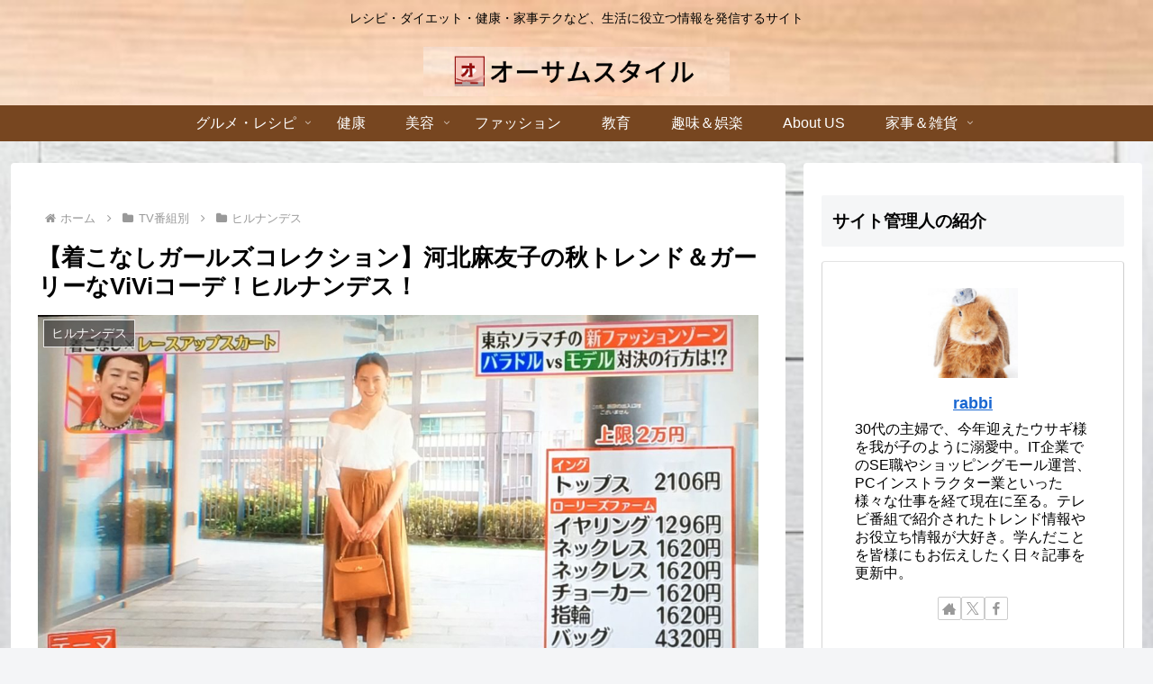

--- FILE ---
content_type: text/html; charset=utf-8
request_url: https://www.google.com/recaptcha/api2/anchor?ar=1&k=6Ldw8sIaAAAAAIhSu3ryha1IWIA1O8U5fmS71Xuu&co=aHR0cHM6Ly9hd2Vzb21lLXN0eWxlLmNvbTo0NDM.&hl=en&v=PoyoqOPhxBO7pBk68S4YbpHZ&size=invisible&anchor-ms=20000&execute-ms=30000&cb=m9d6p0bdsyfv
body_size: 48685
content:
<!DOCTYPE HTML><html dir="ltr" lang="en"><head><meta http-equiv="Content-Type" content="text/html; charset=UTF-8">
<meta http-equiv="X-UA-Compatible" content="IE=edge">
<title>reCAPTCHA</title>
<style type="text/css">
/* cyrillic-ext */
@font-face {
  font-family: 'Roboto';
  font-style: normal;
  font-weight: 400;
  font-stretch: 100%;
  src: url(//fonts.gstatic.com/s/roboto/v48/KFO7CnqEu92Fr1ME7kSn66aGLdTylUAMa3GUBHMdazTgWw.woff2) format('woff2');
  unicode-range: U+0460-052F, U+1C80-1C8A, U+20B4, U+2DE0-2DFF, U+A640-A69F, U+FE2E-FE2F;
}
/* cyrillic */
@font-face {
  font-family: 'Roboto';
  font-style: normal;
  font-weight: 400;
  font-stretch: 100%;
  src: url(//fonts.gstatic.com/s/roboto/v48/KFO7CnqEu92Fr1ME7kSn66aGLdTylUAMa3iUBHMdazTgWw.woff2) format('woff2');
  unicode-range: U+0301, U+0400-045F, U+0490-0491, U+04B0-04B1, U+2116;
}
/* greek-ext */
@font-face {
  font-family: 'Roboto';
  font-style: normal;
  font-weight: 400;
  font-stretch: 100%;
  src: url(//fonts.gstatic.com/s/roboto/v48/KFO7CnqEu92Fr1ME7kSn66aGLdTylUAMa3CUBHMdazTgWw.woff2) format('woff2');
  unicode-range: U+1F00-1FFF;
}
/* greek */
@font-face {
  font-family: 'Roboto';
  font-style: normal;
  font-weight: 400;
  font-stretch: 100%;
  src: url(//fonts.gstatic.com/s/roboto/v48/KFO7CnqEu92Fr1ME7kSn66aGLdTylUAMa3-UBHMdazTgWw.woff2) format('woff2');
  unicode-range: U+0370-0377, U+037A-037F, U+0384-038A, U+038C, U+038E-03A1, U+03A3-03FF;
}
/* math */
@font-face {
  font-family: 'Roboto';
  font-style: normal;
  font-weight: 400;
  font-stretch: 100%;
  src: url(//fonts.gstatic.com/s/roboto/v48/KFO7CnqEu92Fr1ME7kSn66aGLdTylUAMawCUBHMdazTgWw.woff2) format('woff2');
  unicode-range: U+0302-0303, U+0305, U+0307-0308, U+0310, U+0312, U+0315, U+031A, U+0326-0327, U+032C, U+032F-0330, U+0332-0333, U+0338, U+033A, U+0346, U+034D, U+0391-03A1, U+03A3-03A9, U+03B1-03C9, U+03D1, U+03D5-03D6, U+03F0-03F1, U+03F4-03F5, U+2016-2017, U+2034-2038, U+203C, U+2040, U+2043, U+2047, U+2050, U+2057, U+205F, U+2070-2071, U+2074-208E, U+2090-209C, U+20D0-20DC, U+20E1, U+20E5-20EF, U+2100-2112, U+2114-2115, U+2117-2121, U+2123-214F, U+2190, U+2192, U+2194-21AE, U+21B0-21E5, U+21F1-21F2, U+21F4-2211, U+2213-2214, U+2216-22FF, U+2308-230B, U+2310, U+2319, U+231C-2321, U+2336-237A, U+237C, U+2395, U+239B-23B7, U+23D0, U+23DC-23E1, U+2474-2475, U+25AF, U+25B3, U+25B7, U+25BD, U+25C1, U+25CA, U+25CC, U+25FB, U+266D-266F, U+27C0-27FF, U+2900-2AFF, U+2B0E-2B11, U+2B30-2B4C, U+2BFE, U+3030, U+FF5B, U+FF5D, U+1D400-1D7FF, U+1EE00-1EEFF;
}
/* symbols */
@font-face {
  font-family: 'Roboto';
  font-style: normal;
  font-weight: 400;
  font-stretch: 100%;
  src: url(//fonts.gstatic.com/s/roboto/v48/KFO7CnqEu92Fr1ME7kSn66aGLdTylUAMaxKUBHMdazTgWw.woff2) format('woff2');
  unicode-range: U+0001-000C, U+000E-001F, U+007F-009F, U+20DD-20E0, U+20E2-20E4, U+2150-218F, U+2190, U+2192, U+2194-2199, U+21AF, U+21E6-21F0, U+21F3, U+2218-2219, U+2299, U+22C4-22C6, U+2300-243F, U+2440-244A, U+2460-24FF, U+25A0-27BF, U+2800-28FF, U+2921-2922, U+2981, U+29BF, U+29EB, U+2B00-2BFF, U+4DC0-4DFF, U+FFF9-FFFB, U+10140-1018E, U+10190-1019C, U+101A0, U+101D0-101FD, U+102E0-102FB, U+10E60-10E7E, U+1D2C0-1D2D3, U+1D2E0-1D37F, U+1F000-1F0FF, U+1F100-1F1AD, U+1F1E6-1F1FF, U+1F30D-1F30F, U+1F315, U+1F31C, U+1F31E, U+1F320-1F32C, U+1F336, U+1F378, U+1F37D, U+1F382, U+1F393-1F39F, U+1F3A7-1F3A8, U+1F3AC-1F3AF, U+1F3C2, U+1F3C4-1F3C6, U+1F3CA-1F3CE, U+1F3D4-1F3E0, U+1F3ED, U+1F3F1-1F3F3, U+1F3F5-1F3F7, U+1F408, U+1F415, U+1F41F, U+1F426, U+1F43F, U+1F441-1F442, U+1F444, U+1F446-1F449, U+1F44C-1F44E, U+1F453, U+1F46A, U+1F47D, U+1F4A3, U+1F4B0, U+1F4B3, U+1F4B9, U+1F4BB, U+1F4BF, U+1F4C8-1F4CB, U+1F4D6, U+1F4DA, U+1F4DF, U+1F4E3-1F4E6, U+1F4EA-1F4ED, U+1F4F7, U+1F4F9-1F4FB, U+1F4FD-1F4FE, U+1F503, U+1F507-1F50B, U+1F50D, U+1F512-1F513, U+1F53E-1F54A, U+1F54F-1F5FA, U+1F610, U+1F650-1F67F, U+1F687, U+1F68D, U+1F691, U+1F694, U+1F698, U+1F6AD, U+1F6B2, U+1F6B9-1F6BA, U+1F6BC, U+1F6C6-1F6CF, U+1F6D3-1F6D7, U+1F6E0-1F6EA, U+1F6F0-1F6F3, U+1F6F7-1F6FC, U+1F700-1F7FF, U+1F800-1F80B, U+1F810-1F847, U+1F850-1F859, U+1F860-1F887, U+1F890-1F8AD, U+1F8B0-1F8BB, U+1F8C0-1F8C1, U+1F900-1F90B, U+1F93B, U+1F946, U+1F984, U+1F996, U+1F9E9, U+1FA00-1FA6F, U+1FA70-1FA7C, U+1FA80-1FA89, U+1FA8F-1FAC6, U+1FACE-1FADC, U+1FADF-1FAE9, U+1FAF0-1FAF8, U+1FB00-1FBFF;
}
/* vietnamese */
@font-face {
  font-family: 'Roboto';
  font-style: normal;
  font-weight: 400;
  font-stretch: 100%;
  src: url(//fonts.gstatic.com/s/roboto/v48/KFO7CnqEu92Fr1ME7kSn66aGLdTylUAMa3OUBHMdazTgWw.woff2) format('woff2');
  unicode-range: U+0102-0103, U+0110-0111, U+0128-0129, U+0168-0169, U+01A0-01A1, U+01AF-01B0, U+0300-0301, U+0303-0304, U+0308-0309, U+0323, U+0329, U+1EA0-1EF9, U+20AB;
}
/* latin-ext */
@font-face {
  font-family: 'Roboto';
  font-style: normal;
  font-weight: 400;
  font-stretch: 100%;
  src: url(//fonts.gstatic.com/s/roboto/v48/KFO7CnqEu92Fr1ME7kSn66aGLdTylUAMa3KUBHMdazTgWw.woff2) format('woff2');
  unicode-range: U+0100-02BA, U+02BD-02C5, U+02C7-02CC, U+02CE-02D7, U+02DD-02FF, U+0304, U+0308, U+0329, U+1D00-1DBF, U+1E00-1E9F, U+1EF2-1EFF, U+2020, U+20A0-20AB, U+20AD-20C0, U+2113, U+2C60-2C7F, U+A720-A7FF;
}
/* latin */
@font-face {
  font-family: 'Roboto';
  font-style: normal;
  font-weight: 400;
  font-stretch: 100%;
  src: url(//fonts.gstatic.com/s/roboto/v48/KFO7CnqEu92Fr1ME7kSn66aGLdTylUAMa3yUBHMdazQ.woff2) format('woff2');
  unicode-range: U+0000-00FF, U+0131, U+0152-0153, U+02BB-02BC, U+02C6, U+02DA, U+02DC, U+0304, U+0308, U+0329, U+2000-206F, U+20AC, U+2122, U+2191, U+2193, U+2212, U+2215, U+FEFF, U+FFFD;
}
/* cyrillic-ext */
@font-face {
  font-family: 'Roboto';
  font-style: normal;
  font-weight: 500;
  font-stretch: 100%;
  src: url(//fonts.gstatic.com/s/roboto/v48/KFO7CnqEu92Fr1ME7kSn66aGLdTylUAMa3GUBHMdazTgWw.woff2) format('woff2');
  unicode-range: U+0460-052F, U+1C80-1C8A, U+20B4, U+2DE0-2DFF, U+A640-A69F, U+FE2E-FE2F;
}
/* cyrillic */
@font-face {
  font-family: 'Roboto';
  font-style: normal;
  font-weight: 500;
  font-stretch: 100%;
  src: url(//fonts.gstatic.com/s/roboto/v48/KFO7CnqEu92Fr1ME7kSn66aGLdTylUAMa3iUBHMdazTgWw.woff2) format('woff2');
  unicode-range: U+0301, U+0400-045F, U+0490-0491, U+04B0-04B1, U+2116;
}
/* greek-ext */
@font-face {
  font-family: 'Roboto';
  font-style: normal;
  font-weight: 500;
  font-stretch: 100%;
  src: url(//fonts.gstatic.com/s/roboto/v48/KFO7CnqEu92Fr1ME7kSn66aGLdTylUAMa3CUBHMdazTgWw.woff2) format('woff2');
  unicode-range: U+1F00-1FFF;
}
/* greek */
@font-face {
  font-family: 'Roboto';
  font-style: normal;
  font-weight: 500;
  font-stretch: 100%;
  src: url(//fonts.gstatic.com/s/roboto/v48/KFO7CnqEu92Fr1ME7kSn66aGLdTylUAMa3-UBHMdazTgWw.woff2) format('woff2');
  unicode-range: U+0370-0377, U+037A-037F, U+0384-038A, U+038C, U+038E-03A1, U+03A3-03FF;
}
/* math */
@font-face {
  font-family: 'Roboto';
  font-style: normal;
  font-weight: 500;
  font-stretch: 100%;
  src: url(//fonts.gstatic.com/s/roboto/v48/KFO7CnqEu92Fr1ME7kSn66aGLdTylUAMawCUBHMdazTgWw.woff2) format('woff2');
  unicode-range: U+0302-0303, U+0305, U+0307-0308, U+0310, U+0312, U+0315, U+031A, U+0326-0327, U+032C, U+032F-0330, U+0332-0333, U+0338, U+033A, U+0346, U+034D, U+0391-03A1, U+03A3-03A9, U+03B1-03C9, U+03D1, U+03D5-03D6, U+03F0-03F1, U+03F4-03F5, U+2016-2017, U+2034-2038, U+203C, U+2040, U+2043, U+2047, U+2050, U+2057, U+205F, U+2070-2071, U+2074-208E, U+2090-209C, U+20D0-20DC, U+20E1, U+20E5-20EF, U+2100-2112, U+2114-2115, U+2117-2121, U+2123-214F, U+2190, U+2192, U+2194-21AE, U+21B0-21E5, U+21F1-21F2, U+21F4-2211, U+2213-2214, U+2216-22FF, U+2308-230B, U+2310, U+2319, U+231C-2321, U+2336-237A, U+237C, U+2395, U+239B-23B7, U+23D0, U+23DC-23E1, U+2474-2475, U+25AF, U+25B3, U+25B7, U+25BD, U+25C1, U+25CA, U+25CC, U+25FB, U+266D-266F, U+27C0-27FF, U+2900-2AFF, U+2B0E-2B11, U+2B30-2B4C, U+2BFE, U+3030, U+FF5B, U+FF5D, U+1D400-1D7FF, U+1EE00-1EEFF;
}
/* symbols */
@font-face {
  font-family: 'Roboto';
  font-style: normal;
  font-weight: 500;
  font-stretch: 100%;
  src: url(//fonts.gstatic.com/s/roboto/v48/KFO7CnqEu92Fr1ME7kSn66aGLdTylUAMaxKUBHMdazTgWw.woff2) format('woff2');
  unicode-range: U+0001-000C, U+000E-001F, U+007F-009F, U+20DD-20E0, U+20E2-20E4, U+2150-218F, U+2190, U+2192, U+2194-2199, U+21AF, U+21E6-21F0, U+21F3, U+2218-2219, U+2299, U+22C4-22C6, U+2300-243F, U+2440-244A, U+2460-24FF, U+25A0-27BF, U+2800-28FF, U+2921-2922, U+2981, U+29BF, U+29EB, U+2B00-2BFF, U+4DC0-4DFF, U+FFF9-FFFB, U+10140-1018E, U+10190-1019C, U+101A0, U+101D0-101FD, U+102E0-102FB, U+10E60-10E7E, U+1D2C0-1D2D3, U+1D2E0-1D37F, U+1F000-1F0FF, U+1F100-1F1AD, U+1F1E6-1F1FF, U+1F30D-1F30F, U+1F315, U+1F31C, U+1F31E, U+1F320-1F32C, U+1F336, U+1F378, U+1F37D, U+1F382, U+1F393-1F39F, U+1F3A7-1F3A8, U+1F3AC-1F3AF, U+1F3C2, U+1F3C4-1F3C6, U+1F3CA-1F3CE, U+1F3D4-1F3E0, U+1F3ED, U+1F3F1-1F3F3, U+1F3F5-1F3F7, U+1F408, U+1F415, U+1F41F, U+1F426, U+1F43F, U+1F441-1F442, U+1F444, U+1F446-1F449, U+1F44C-1F44E, U+1F453, U+1F46A, U+1F47D, U+1F4A3, U+1F4B0, U+1F4B3, U+1F4B9, U+1F4BB, U+1F4BF, U+1F4C8-1F4CB, U+1F4D6, U+1F4DA, U+1F4DF, U+1F4E3-1F4E6, U+1F4EA-1F4ED, U+1F4F7, U+1F4F9-1F4FB, U+1F4FD-1F4FE, U+1F503, U+1F507-1F50B, U+1F50D, U+1F512-1F513, U+1F53E-1F54A, U+1F54F-1F5FA, U+1F610, U+1F650-1F67F, U+1F687, U+1F68D, U+1F691, U+1F694, U+1F698, U+1F6AD, U+1F6B2, U+1F6B9-1F6BA, U+1F6BC, U+1F6C6-1F6CF, U+1F6D3-1F6D7, U+1F6E0-1F6EA, U+1F6F0-1F6F3, U+1F6F7-1F6FC, U+1F700-1F7FF, U+1F800-1F80B, U+1F810-1F847, U+1F850-1F859, U+1F860-1F887, U+1F890-1F8AD, U+1F8B0-1F8BB, U+1F8C0-1F8C1, U+1F900-1F90B, U+1F93B, U+1F946, U+1F984, U+1F996, U+1F9E9, U+1FA00-1FA6F, U+1FA70-1FA7C, U+1FA80-1FA89, U+1FA8F-1FAC6, U+1FACE-1FADC, U+1FADF-1FAE9, U+1FAF0-1FAF8, U+1FB00-1FBFF;
}
/* vietnamese */
@font-face {
  font-family: 'Roboto';
  font-style: normal;
  font-weight: 500;
  font-stretch: 100%;
  src: url(//fonts.gstatic.com/s/roboto/v48/KFO7CnqEu92Fr1ME7kSn66aGLdTylUAMa3OUBHMdazTgWw.woff2) format('woff2');
  unicode-range: U+0102-0103, U+0110-0111, U+0128-0129, U+0168-0169, U+01A0-01A1, U+01AF-01B0, U+0300-0301, U+0303-0304, U+0308-0309, U+0323, U+0329, U+1EA0-1EF9, U+20AB;
}
/* latin-ext */
@font-face {
  font-family: 'Roboto';
  font-style: normal;
  font-weight: 500;
  font-stretch: 100%;
  src: url(//fonts.gstatic.com/s/roboto/v48/KFO7CnqEu92Fr1ME7kSn66aGLdTylUAMa3KUBHMdazTgWw.woff2) format('woff2');
  unicode-range: U+0100-02BA, U+02BD-02C5, U+02C7-02CC, U+02CE-02D7, U+02DD-02FF, U+0304, U+0308, U+0329, U+1D00-1DBF, U+1E00-1E9F, U+1EF2-1EFF, U+2020, U+20A0-20AB, U+20AD-20C0, U+2113, U+2C60-2C7F, U+A720-A7FF;
}
/* latin */
@font-face {
  font-family: 'Roboto';
  font-style: normal;
  font-weight: 500;
  font-stretch: 100%;
  src: url(//fonts.gstatic.com/s/roboto/v48/KFO7CnqEu92Fr1ME7kSn66aGLdTylUAMa3yUBHMdazQ.woff2) format('woff2');
  unicode-range: U+0000-00FF, U+0131, U+0152-0153, U+02BB-02BC, U+02C6, U+02DA, U+02DC, U+0304, U+0308, U+0329, U+2000-206F, U+20AC, U+2122, U+2191, U+2193, U+2212, U+2215, U+FEFF, U+FFFD;
}
/* cyrillic-ext */
@font-face {
  font-family: 'Roboto';
  font-style: normal;
  font-weight: 900;
  font-stretch: 100%;
  src: url(//fonts.gstatic.com/s/roboto/v48/KFO7CnqEu92Fr1ME7kSn66aGLdTylUAMa3GUBHMdazTgWw.woff2) format('woff2');
  unicode-range: U+0460-052F, U+1C80-1C8A, U+20B4, U+2DE0-2DFF, U+A640-A69F, U+FE2E-FE2F;
}
/* cyrillic */
@font-face {
  font-family: 'Roboto';
  font-style: normal;
  font-weight: 900;
  font-stretch: 100%;
  src: url(//fonts.gstatic.com/s/roboto/v48/KFO7CnqEu92Fr1ME7kSn66aGLdTylUAMa3iUBHMdazTgWw.woff2) format('woff2');
  unicode-range: U+0301, U+0400-045F, U+0490-0491, U+04B0-04B1, U+2116;
}
/* greek-ext */
@font-face {
  font-family: 'Roboto';
  font-style: normal;
  font-weight: 900;
  font-stretch: 100%;
  src: url(//fonts.gstatic.com/s/roboto/v48/KFO7CnqEu92Fr1ME7kSn66aGLdTylUAMa3CUBHMdazTgWw.woff2) format('woff2');
  unicode-range: U+1F00-1FFF;
}
/* greek */
@font-face {
  font-family: 'Roboto';
  font-style: normal;
  font-weight: 900;
  font-stretch: 100%;
  src: url(//fonts.gstatic.com/s/roboto/v48/KFO7CnqEu92Fr1ME7kSn66aGLdTylUAMa3-UBHMdazTgWw.woff2) format('woff2');
  unicode-range: U+0370-0377, U+037A-037F, U+0384-038A, U+038C, U+038E-03A1, U+03A3-03FF;
}
/* math */
@font-face {
  font-family: 'Roboto';
  font-style: normal;
  font-weight: 900;
  font-stretch: 100%;
  src: url(//fonts.gstatic.com/s/roboto/v48/KFO7CnqEu92Fr1ME7kSn66aGLdTylUAMawCUBHMdazTgWw.woff2) format('woff2');
  unicode-range: U+0302-0303, U+0305, U+0307-0308, U+0310, U+0312, U+0315, U+031A, U+0326-0327, U+032C, U+032F-0330, U+0332-0333, U+0338, U+033A, U+0346, U+034D, U+0391-03A1, U+03A3-03A9, U+03B1-03C9, U+03D1, U+03D5-03D6, U+03F0-03F1, U+03F4-03F5, U+2016-2017, U+2034-2038, U+203C, U+2040, U+2043, U+2047, U+2050, U+2057, U+205F, U+2070-2071, U+2074-208E, U+2090-209C, U+20D0-20DC, U+20E1, U+20E5-20EF, U+2100-2112, U+2114-2115, U+2117-2121, U+2123-214F, U+2190, U+2192, U+2194-21AE, U+21B0-21E5, U+21F1-21F2, U+21F4-2211, U+2213-2214, U+2216-22FF, U+2308-230B, U+2310, U+2319, U+231C-2321, U+2336-237A, U+237C, U+2395, U+239B-23B7, U+23D0, U+23DC-23E1, U+2474-2475, U+25AF, U+25B3, U+25B7, U+25BD, U+25C1, U+25CA, U+25CC, U+25FB, U+266D-266F, U+27C0-27FF, U+2900-2AFF, U+2B0E-2B11, U+2B30-2B4C, U+2BFE, U+3030, U+FF5B, U+FF5D, U+1D400-1D7FF, U+1EE00-1EEFF;
}
/* symbols */
@font-face {
  font-family: 'Roboto';
  font-style: normal;
  font-weight: 900;
  font-stretch: 100%;
  src: url(//fonts.gstatic.com/s/roboto/v48/KFO7CnqEu92Fr1ME7kSn66aGLdTylUAMaxKUBHMdazTgWw.woff2) format('woff2');
  unicode-range: U+0001-000C, U+000E-001F, U+007F-009F, U+20DD-20E0, U+20E2-20E4, U+2150-218F, U+2190, U+2192, U+2194-2199, U+21AF, U+21E6-21F0, U+21F3, U+2218-2219, U+2299, U+22C4-22C6, U+2300-243F, U+2440-244A, U+2460-24FF, U+25A0-27BF, U+2800-28FF, U+2921-2922, U+2981, U+29BF, U+29EB, U+2B00-2BFF, U+4DC0-4DFF, U+FFF9-FFFB, U+10140-1018E, U+10190-1019C, U+101A0, U+101D0-101FD, U+102E0-102FB, U+10E60-10E7E, U+1D2C0-1D2D3, U+1D2E0-1D37F, U+1F000-1F0FF, U+1F100-1F1AD, U+1F1E6-1F1FF, U+1F30D-1F30F, U+1F315, U+1F31C, U+1F31E, U+1F320-1F32C, U+1F336, U+1F378, U+1F37D, U+1F382, U+1F393-1F39F, U+1F3A7-1F3A8, U+1F3AC-1F3AF, U+1F3C2, U+1F3C4-1F3C6, U+1F3CA-1F3CE, U+1F3D4-1F3E0, U+1F3ED, U+1F3F1-1F3F3, U+1F3F5-1F3F7, U+1F408, U+1F415, U+1F41F, U+1F426, U+1F43F, U+1F441-1F442, U+1F444, U+1F446-1F449, U+1F44C-1F44E, U+1F453, U+1F46A, U+1F47D, U+1F4A3, U+1F4B0, U+1F4B3, U+1F4B9, U+1F4BB, U+1F4BF, U+1F4C8-1F4CB, U+1F4D6, U+1F4DA, U+1F4DF, U+1F4E3-1F4E6, U+1F4EA-1F4ED, U+1F4F7, U+1F4F9-1F4FB, U+1F4FD-1F4FE, U+1F503, U+1F507-1F50B, U+1F50D, U+1F512-1F513, U+1F53E-1F54A, U+1F54F-1F5FA, U+1F610, U+1F650-1F67F, U+1F687, U+1F68D, U+1F691, U+1F694, U+1F698, U+1F6AD, U+1F6B2, U+1F6B9-1F6BA, U+1F6BC, U+1F6C6-1F6CF, U+1F6D3-1F6D7, U+1F6E0-1F6EA, U+1F6F0-1F6F3, U+1F6F7-1F6FC, U+1F700-1F7FF, U+1F800-1F80B, U+1F810-1F847, U+1F850-1F859, U+1F860-1F887, U+1F890-1F8AD, U+1F8B0-1F8BB, U+1F8C0-1F8C1, U+1F900-1F90B, U+1F93B, U+1F946, U+1F984, U+1F996, U+1F9E9, U+1FA00-1FA6F, U+1FA70-1FA7C, U+1FA80-1FA89, U+1FA8F-1FAC6, U+1FACE-1FADC, U+1FADF-1FAE9, U+1FAF0-1FAF8, U+1FB00-1FBFF;
}
/* vietnamese */
@font-face {
  font-family: 'Roboto';
  font-style: normal;
  font-weight: 900;
  font-stretch: 100%;
  src: url(//fonts.gstatic.com/s/roboto/v48/KFO7CnqEu92Fr1ME7kSn66aGLdTylUAMa3OUBHMdazTgWw.woff2) format('woff2');
  unicode-range: U+0102-0103, U+0110-0111, U+0128-0129, U+0168-0169, U+01A0-01A1, U+01AF-01B0, U+0300-0301, U+0303-0304, U+0308-0309, U+0323, U+0329, U+1EA0-1EF9, U+20AB;
}
/* latin-ext */
@font-face {
  font-family: 'Roboto';
  font-style: normal;
  font-weight: 900;
  font-stretch: 100%;
  src: url(//fonts.gstatic.com/s/roboto/v48/KFO7CnqEu92Fr1ME7kSn66aGLdTylUAMa3KUBHMdazTgWw.woff2) format('woff2');
  unicode-range: U+0100-02BA, U+02BD-02C5, U+02C7-02CC, U+02CE-02D7, U+02DD-02FF, U+0304, U+0308, U+0329, U+1D00-1DBF, U+1E00-1E9F, U+1EF2-1EFF, U+2020, U+20A0-20AB, U+20AD-20C0, U+2113, U+2C60-2C7F, U+A720-A7FF;
}
/* latin */
@font-face {
  font-family: 'Roboto';
  font-style: normal;
  font-weight: 900;
  font-stretch: 100%;
  src: url(//fonts.gstatic.com/s/roboto/v48/KFO7CnqEu92Fr1ME7kSn66aGLdTylUAMa3yUBHMdazQ.woff2) format('woff2');
  unicode-range: U+0000-00FF, U+0131, U+0152-0153, U+02BB-02BC, U+02C6, U+02DA, U+02DC, U+0304, U+0308, U+0329, U+2000-206F, U+20AC, U+2122, U+2191, U+2193, U+2212, U+2215, U+FEFF, U+FFFD;
}

</style>
<link rel="stylesheet" type="text/css" href="https://www.gstatic.com/recaptcha/releases/PoyoqOPhxBO7pBk68S4YbpHZ/styles__ltr.css">
<script nonce="-3G7h8ZDM0izui85J_94Lg" type="text/javascript">window['__recaptcha_api'] = 'https://www.google.com/recaptcha/api2/';</script>
<script type="text/javascript" src="https://www.gstatic.com/recaptcha/releases/PoyoqOPhxBO7pBk68S4YbpHZ/recaptcha__en.js" nonce="-3G7h8ZDM0izui85J_94Lg">
      
    </script></head>
<body><div id="rc-anchor-alert" class="rc-anchor-alert"></div>
<input type="hidden" id="recaptcha-token" value="[base64]">
<script type="text/javascript" nonce="-3G7h8ZDM0izui85J_94Lg">
      recaptcha.anchor.Main.init("[\x22ainput\x22,[\x22bgdata\x22,\x22\x22,\[base64]/[base64]/MjU1Ong/[base64]/[base64]/[base64]/[base64]/[base64]/[base64]/[base64]/[base64]/[base64]/[base64]/[base64]/[base64]/[base64]/[base64]/[base64]\\u003d\x22,\[base64]\\u003d\\u003d\x22,\x22woXDm8Kjw6wLN2ldcHXCkMKCw702Z8O2PWnDtsKrV3jCscO5w49cVsKJIsKWY8KOLcKRwrRPwqzCuh4Lwp1Bw6vDkTZUwrzCvl0dwrrDolx6FsOfwoVQw6HDnnbCpl8fwp/CicO/[base64]/DiMKHw5Qbw7B6bXvCo8K7w73DtsOEWcOIOMOxwp5Bw7QmbQrDssKXwo3ChiEuYXjCjMO2TcKkw7FFwr/CqWxtDMOaAsKdfEPCi1wcHF7Dnk3Dr8OOwpsDZMK8cMK9w49GM8KcL8Oew4vCrXfCscOJw7QlQsORVTkUNMO1w6nChcOLw4rCk1d8w7prwrXCkXgOOyJhw4fCkBjDhl8gUCQKDz1jw7bDqzJjASlUaMKow5UIw7zChcOYacO+wrF8KsKtHsK/WEd+w4zDoRPDusKRwqLCnHnDk0HDtD4ddiEjWB4sWcK/[base64]/[base64]/AnDCmMOWb1vDjRN5PEtAwqdRwrpkw5fCucKPwoPChMKlwrcsezTDlmkrw4nCscKiVQ80w7Ftw4trw47CisKkw4HDm8OLSSpiwqM3woBsXhDCr8K6w6AKw7lQwodVXSrDsMKYBQEdJTLCm8KyFMOJwoDDqsOqSsOmw7J6E8KIwpk/wq7ChMKnUEZvwpoyw4Z7wpoPwrTDjsKoZ8KOwrhiVyXCklYvwpE4chshwp0Kw4XDpMK9woHDlMOOw5Q/wqhrJEHDisKnwqHDjUnCh8OTYsKWw5XCh8KJS8OOSsOcVRzDicKHfULDscKXPsOwREHCjcOZR8OMw6ZlQcKcw5/Csy17wo8RSA42wobDhljDlcOiwp3Do8ORLBIsw5fCi8OzwqHClE3CjDF2wp5bcMOMX8O4wqLCl8KhwpTCqkTDpcK/esKfdsK+wpbDqFNycWpec8KzXcKYKMKuwr/DmsO7w7Uiw7BGw6HCuRICwpvDkEXDlEvChUHCun0Aw73DmcKpEsKbwoF0bhg/wrjCm8OBKV/CsypTwpE2w59xFMK9Xlcib8KEM23Dql58wpdJwrvCu8OsUcOCZcOjwoddw6bCjcKgYcKrDcKYTsKnF30lwoTDvsKFKAbCj07DosKEB38scyg4IAfCpcOfIMKewodXHsKjwp9ZGWTCpRrCo23Ch0fCsMOpDyrDvMOfB8Kaw6EqGcK1LgzDq8KnNSQ/[base64]/[base64]/CicOJfF7CmhwmCMKMwrXDq2ERwpZxMXTCjglpw6DCj8KkTjvChcKfS8Oww5rDjxc2L8OowobCvhxua8OUw4AIwpITw7TDty/[base64]/Cjnhww7LDlGpxw4/DjE5SewDDumLCgcKswprDj8Obw5hCEggUw4nCh8KnaMK3w7VGwp/[base64]/DpWnDpwF/bmrDmEjCoGUpMR3DtgfCuMKkwqzCj8Kgw4gMHMOEWsOQw4zDkT3CmlvCn0/DhzfDp3XCl8Kuw74nwqJ0w61XcHfCncOyw4fDucKlw4bCg3LDn8OBw7JMIgsrwpY7w6AsRxzChMOhw7cowrR/MRXDjsKAYMKicG0kwq1NCkzCh8KgwprDk8OaWFfCkh7CjsOeUcKrCsO2w4TCoMKpI00RwqTCmMK/U8KVEGrCvGPCmcOowr9TH0nCnVvClsO/wpvDr2AhM8OGw5MFwr4gwowDeBJsHA0+w6/DtgEUIcKgwoJgw5hGwpjCusKKw5fCkW4bwqhWwqolUxFFwpllw4cDwpjDrUpMw6fCksK5w7B2McKRRMOzwo0WwrvCrR3DscKJw7/DpMK8wrwEYcO4w4UQc8OfwrPDo8KKwoBgUcK9wrYtw73CtTfChMKAwr1POcKlemFvwpbCgcKmCsOnYFhITcOuw5YadMK+eMK7w4gKKzRMbcOhOcKYwpNzHcOxfMOBw4t8w5TDtT/DsMOzw7LCjCTDt8O0BETCocK8MsOwG8Oiw7fDhgpqM8KawpTDgMKiKMOtwrwSw47Clxgqw5UXdsOjwoXCnMOoH8OrRWPCunoTag9nTCTCnizCiMKsel8cwrjDsUtwwrzDnMKxw7XCp8O4L0/CpCzDmw/DsndvGMObJz4pwrbCmMO8DMOzI082T8Ktw4Ecw67DhcOjRsK9VxLDvBHCrcK2OsOvJcK/[base64]/CpsOnwqbDhMOOUMOuwpbCoCXDjCxAPhzChhd3cEhPwo/ChsO2AcKSw40qw7HCrHfDu8OfMUjCn8KWwpfCgGAOw41ewqXCp3PDl8KVwqIewroiIyjDtQPCjcK0w4A4w6LCucKJw77Ci8KEVjs5wp/DpUJvKnLCmMKyF8OhEcKlwr9uasKRCMKxwrsmGVR9HjI6wq7DgXnDv1w5DcOZQm/Di8KwP07CscKhEsOSw5Z1LFzCnTJYLiDDjkwywpd8wrPDo2gqw6QjIsO1dm4tA8OrwpUTw7Z4Dh9SLMOyw5cTaMKCYcKpWcOFfmfCnsOEw64+w5zCisOCwqvDj8OnTDzDu8K/[base64]/[base64]/wpM2WB4DI1oqwpVgw7ANw4Rkw75aHHEsADfCog1nw5lrw41DwqPCjcO/w7fCohnDusK+SzfDhgXChsKxw5t1w5RPfxDCrsKDNjpCXkRjLD7DpENrw6HDiMOXP8O4asKxXQANw6g9wpXDp8Ozw6pDKsOew4laVcODwow/[base64]/ClVMzKHkZJ2B1XVA6w6zDvR9TUMOzw4rDk8O0w63DrcOzZcOlwprDqMOsw5/DqDphdcObVAfDlMKMw7cPw6PDisOnPsKZbzfDtifCo0dKw47CosKbw5trO2gqJ8ObE1zCq8Ofwp/Du382UcOjZhnDt1Vrw6/Di8KaQhTDrWAGw4rCtB3DhyFXchLCjh9pQVw1GMKiw5DDsxHDvsK7QX0uwp5Cwp7CkUYqMMOeMwbCpnYTwq3Cowo/ScOXwoLCryhqLS7CscKUCzFWX1rCm0Jbw7pOwo0FIWtgw716KcO8TMO8GwgcU1NNw4zCpMO1RmvDpxUySSnCuCdsWMO+KsKaw41IYlR3w5U1w4HChRzCr8K3wrYnYWjDg8OGcErCmiUIw5xqDzZOVS8AwrHCmMOCw73Cj8OJw6/DiXfDh0QRA8KnwpZve8OMbGfCvTguwpPCqcOMwoPDgMOMwq/[base64]/[base64]/[base64]/Dh0PDi8OAw7M+Nnokw5oeYXJLw753LMOlZkPDsMKvZUbDg8KJGcKfFR3CnC/DtMO9wrzCp8KKFCoxwooCwowvOAYAN8OPTcK5w7LCgcKnOGfCiMKQwoIHwo1qw7hbwpnDqsKYSsOJw5rCnELDgXLCjMK/JcK/DQcVw6vDoMKJwojCiUhjw6fCvMKEw6U0FsOPIsO2LMOESg9yasKfw7zCkEkAfMOcEV86WGDCr2LDr8K1OGZww6/DjHh6wrBEITHDoQhqwpLCpyrDrFRuaBERw7nCg0cnWMKrwrJXwrHDrytYw7jDniFYUsOhZcOKF8OuAsOyQ2DDlnJZw5/DnWfDmwVKGMKaw7NWw4/Cv8OVc8KPNSfDvsK3XcOmY8KMw4PDhMKXBSt7QsOXw4zCjH/[base64]/JErCgsOtHcKrA8O0w6xlwoJCcsKNw4nCt8OtbsOvGz7Cn1zCmMOuwrUUw51lw5Zuw6LCgF/DqEjCkDnCqhDDv8OSSsO3worChsOuwpvDtsO0w5zDtXQABcOnY3HDngwVw53CrX91w6FsGlbCqUzChUXCpsObW8OdCsODR8ObZQN/[base64]/El7Dthp0cQ5lDk0TNcK9wpTCrcOMDcOaW0ZuNG3DscKwWMOXXMOfwqE5Y8OawpFPI8O/[base64]/[base64]/DkcKUwppLw6XDoho2wq8Gw7LDtxrDsV3Dp8Oww4DCpjnDmsKiwobCrMOmw5oVw7LDsQJPTVV4woxgQsKLPcKXM8OXwr5VTA3CvXnDky/DscKPDG/DqsKhwrrCgyAbw6/Cn8OcGG/CvFtUZcKgax7DkGIUB1lZO8OJGWkBclXDsUHDlXPDnMK8wqDDksKnUMOhc1fCtcKpIG57BsOdw7gtBV/[base64]/[base64]/Dr8OZc8KlE8Kvw7TDgAAZWhnDiXJqwpNjwqLDhcKybMKFE8KdDcOYw5fDrcO/wo8lwrAPw5/CuWbDjDNKY2s4wpkzw4HDi05KC2ltXi1ZwrhoWnlSUMKDwo3ChwXCpgUND8Ohw4R9w4INwqfDpcOywqgTLHPDocK2CGXCon0Rwr58woXCrcKFe8Kaw4Z5w7nCr2lrI8OXw4jDgEPCkhnCpMK6w7NNw7NIEl9qwo/DgsKWw57Csjdaw5bDo8KVwodicB9rwrzDgwDCvj9Hwr/DiUbDpTJdw4bDoTXCgyUnwp3Cuy3Ds8OILcK3dsKTwq7DsjXCkcO9BcKNf15BwrrDsUXCn8KAwrPDlsKfTcOTwonDr1dvO8K/w6vDkcKvUsOVw7rCgsKBPcOVwrRcw5IldBIdZ8KMPcKPwoIowop+w4I9V0lpe2nDnC7CpsKYwqA8w4E1wqzDnmZne33CpGYPAsOZJHRrX8KbAsKEwqHDhMOGw7XDgQ0pSMOOwqzDtMOMfy/CjSgJwqjDlcO9NcKqL2kXw4bCqQscQDQtwqtyw58IbcOBDcKyRQrCicKSI1vDscOdXXvDl8KQSXhVBGo/QsKRw4c/M3ctwoJEEVrCkEkuND9ncmQLcyTCtMKEwqvCisK2dMKkWTDDpX/[base64]/[base64]/CnTJWw6zCiiXCthx9w5DChnkqbMObwo/DjnnDhzAGw6U6wpLCnsOJwoVfKCBqZcKrWMK8N8OTwqVBw7zCkcK0w78VPBsBP8K6A1k3ACMpwoLCiSXClw9Ib0IZw43CghhSw7zClStDw6TDkC/DksKDOMOjA1EIwoDCqMKWwpbDtcONw77Di8OXwpzDmsKhwprDtUnDhl03w4B1w4vDkUbDvcKqMlYuETYrw6ZSGXdkwpUWI8OrCE5XVgnDmcKew73DnMKJwqZpw5tNwoF4dXTDin/CqMKneRRawq5Cd8O9csK8wow4U8KlwpA1w5JQHlscw74gw40aScOZa0HDqy/CkAFdw6HDr8K1w43CjMKpw6PDuSvCkEjDtsKtYMK/w4XCucOIP8Kzw6LCiyYmwrQxH8OSw5UDwrFVw5fCmcKTMMO3wqV2wpBeGHXDr8O1w4fDixwYwrPDgsK1D8Omwoc9wprDnGzDmMKCw6fCiMKLBCfDjB3DtsO3w5I0wrHDpcO/wqBIwoNoDGfDrkTCkkbCmsONOsK0w5wBGD7Dk8Otw7x/GxPDqsKqw6vDhSXCmsOww4fDoMOEJj9oC8KMBVDCn8O8w5AnLcKrwolDwpwcw5jCiMKeCnXDrsOCRCxDGMKew5Rbc0hwEl7CuXrDnGw6woN3wrhzDS0zMcOcw5VTLCvCii/Dq1Mcw4lgazLCjcKwIUDDvsKgRVTCrsKIwqBqFG90aR4VHBrCg8Oiw7/Ctl7DrMOmSMOEwrkbwpczDMOnwoFiwrXCtcKqG8KXw7hmwpppY8KIEMOrw54qAMOKNcOTwoZdwp4qUHFBdE86VcKIwpDCkQDCqXowI07DlcKkw43Dr8ODwrHCgMKMDgUJw6UnG8O0UF3DncK1w5lIw57CvcK/U8OUwovCtSM8wpbCqcOtw5dGKBRJwrPDr8KlWw1jQErCj8OnwrjDtjxJG8KKwrfDg8OGwrjCsMKFMjXDg2jDq8OFN8Ozw6g9VUQMVzfDnVpXwrPDnVp+UsOdw4/[base64]/[base64]/CpsKrJ8KsLDYzWV/[base64]/DokMOUBRoUsK9w41+bcOfaz1/LAF9D8KKb8Klw7IHw60Ww5BwX8O3a8KsPcOkDmLCiyNYw6h/w5vCqMKyeBdMRcKywok0b33DlXLCugrDnhJncQXCnCdgVcKZI8KpeQjCusKTwozDgXfDo8OEwqdBbGRCw4Esw7/Col9Iw6zDgmsQfj/CsMKkIiB2w5dVwqMLwpfCuA1xwoDDuMKlOSJBAEp2w5sdwrHDnSAxDcOUcyM3w4/ClsOkesKEEVHChMO9BsK/[base64]/aCvDssOQYTJ/F8KIw6cNw6JtJRNGw445wrtQdhzDriE5bcK4O8O7DsKHwqw/[base64]/DuAPDlQsgBMKLbhtcw6zDosKTZcOqw6pcw5BQwpXDsFbDosO3AcO/[base64]/DticzX8KLwoXClMK9HFfDhTl5YT/CnRvCrMKrw5/DrDPCksKQw7jCq2TCjyXCsHgtQMOJE2M/BnrDjTlCUHEDwpfCt8ORJkxHMRLCl8OAwowJADMfQiXCq8OcwobCt8KEw5vCtzvDjcOPw4DCnWt7wofCgcO/wprCs8KuU33Dh8KDwrlsw6BjwpHDlMOgwoNJw4JaCSoCOcOUHBPDjCXCo8OCU8OtA8K2w5PChcOTLMOow7AcBMOzHhjCrzksw5MlQMOWAcKBXXI0w5AiA8KoEE7Dj8K9BgnDrMKEAcO5ZWfCg1wuLAXCnRbCgERAIsOMYGBnw7/DjBbDtcOLwokGw6BJw5/[base64]/Z8O1asOOSMORw6DCiHLCtXbCh8KpeFBfdX3Dg2VSHsKsAxRuBsKcFsK2SmYHA1cXUcKgw7AQw4Bww4XCmcK8IsOlwqQdw4DDgH17w75ZSsK/wqEZQEcpw60gYsOKw5hfFsKnwrrDt8OLw5MnwoMRwp12cVgfEMO5w689EcKmwqPDvMKIw5BuOsKtJR0Sw4kTQcKjwrPDgiQzwp/DgkkhwqEawpzDmMO6wp7CrsKMw5nDqFB1wpzDtRl2DzDCnsO3w5I+IVBHNGjCjQfCtW9+woNpwrvDlF95wpvCsQDDgVnCkcO4TArDvXzDmx8XTDnClMKtYmxCw5/DlnTDiEjDoH1TwoTDncOewpnCgwJhw6dwfsKTecKww6/DncOxDMKDa8OPw5DDssKBEcK5OsOGQcKxwpzCpMKpwp5RwpXDkQkFw4xYwr0Ew4Qtwr/DujbDmULDqcOaworDg2k3wrPCv8KiYUJjwpfDn1rCizXDt3bDqipswo4Tw40rw5gDMS5ONWRUDcOQHcKAwqpVw5vCj1owGBUHwoTChMOcFMKEfU9cw7vDq8K/w5PChcOqwqtxwr/Do8KpJMOnw5XCuMO8NVMsw4TDlzHCmDzDvmrCoxPDqW3Dh39YAkUhw5N3w4fDvxF8woHCgsKrw4fDicKhw6Qtwop8R8O/woBWdEcRw5UhMcOHwr0/w50SGiMQw64aJg3DvsO8ZHtUwp7Cox/DhsOGw5LCoMOuwpjCmMKCG8KPS8KRwrwmKx9aLibDjsKhTcOVR8KuC8K3wpbCh0TDn3rDt1BdM3FzHcOrSSvCsgTDiVLDmcODIMOeLMOTwoMSTw3CpMO6w5nDgsKbBsKxwosOw4nDm03CiyBHEFhgwqvCqMO5w7PCh8KZwoY7w51iPcKJBX/CnMK6w6MSwoLCgHXCm3Jtw4jDkF5pZMO6w5zCvkJXw4IMY8Kdw7NOfx5XIUBiR8K7fGY7esO0wrgoU2pFw6MPwq/[base64]/w57Dj8OEw4xuwpnDqBZ4woHCokZIw5bDt8OSJ2fDkMOww4Bsw5HDui7CoH/DlMKGw7Fww47DkGLDlsKvw44zecOmbV7DosKRw6d0KcKzOMKGwrwZw7dmM8OewpEzw58FPybCoCFPwpZ0eTDCgB9sIVzCgA7Ch0Yiwqc+w6PDl21DXsOResKxChnCpsOawqXCjU4gwqPDlcOrIMOcJcKaYH8/woPDgsKKE8KRw6gjwpkdwr7DjD3CoW0OYVs5VMOrw6BNOsODw6/[base64]/ClHhhasOGw7k+J8KJZ2IuQMOTwoDDi8OBw7vCglbCncKbwobDv3vDhV3DqRzDlMOrD0vDvxLCjg7DrUNrwphewrRCwrzDvDwfwqfCn3pnw7XDvBzCsEnCgRHDqcKcw4Jrw5DDrMKPDD/CoHTDmSRFAnDDl8Oewq/Do8OxPMKAw7sTw4DDnzMhwpvDp39FXMKgw7/CqsKcA8Kiwrw4wqfDgMOBW8OGw6/Crj/DhMOaO34dOBtvwp3Co0TDk8Otwpt2w6nDl8Kqw6LCvMOrw7gnH31jwooTw6FDHi9XHcKgCwvCrR9uCcObwr4TwrcIw4HCm1vCg8KgMwLDrMKrw6BOw50GOMOuwo/Cn3BSMcKywqcYZ1fCjFVvw6fDuSPCksKKO8KKLMKqFcOOw44ew5zCp8KqBMOOwo/DtsOnW3grwrI/wqfDmsOXD8Ofwp1LwqPDg8KAwpsqdHXCssKwJMO6T8O9N1BNw6Uofnt/w6nDksKpwoo6QMO5GMKJIcO0wrvDkUzCuwRmw7TDssO6w7LDiwXCgzQYw5MPG3/CoTwpX8Otw70Pw7zDv8KqPQMQXMKXLsOCwrXCg8Klw4XDq8KrMhrDj8OeZMK/w6nDswrCpcKvBW9iwoEWw67Dj8KJw4kUJ8KsQ1bDjMKAw6rCp23DgsOWKsKVwq9AdiYtDiVHNSNSwoXDl8Ktf2RDw5fDsBoQwrJvTsKJw6bCjsKTw4vCsmNCfSRRSTBOSldYw7/CgAwhL8Kww7UYw5zDpRFAd8OVNMKUQcKowpbCtsOZRUNhXgvDt3osOsOxCnnDgw45wrXDpcO9bsKiw7PDg0DClsKSwpFuwoJiTcKMw5zDtcOnw45WwpTDl8Kewr/[base64]/w7peO8ORw58LMMObw7l8wpvDolTCocO4EsO9UMKCL8KPf8KCZMO/wrMwBlLDsXbCqixRwoVnwqIiPkoWOcKpGsONOcOgd8OKaMOlwrXCsW/CosKswpEsVsO6EsKxwoQ/BMKXXMKmwonCqzUuwrMmUAHDvcKGQ8O9MsO/[base64]/E1s+DHjClsKRLsKQw5rDtMOiw4/[base64]/[base64]/aiPCukjDlsKFw4LCgsO7w6gvLELCnwJ5wphXWS8UC8KmbltIJnnCkhd3YRJQbFVwQHUEMyfDlBwWaMKuw6NQw4jCssO/FsOnw6kdw7t3dnnCj8KDwqRCHAnCoTBpwr7DksKBEMKIw5R2CsKswpzDvsOtw57Drj7ChsKfw41daBfDr8KpacK+P8KjSzNlAg1SIzzCisKfw4vClk3DiMKDwoAwUsO7wqwbMMKtAMKbKcO5ZA/CvhbDr8OvDU/Cn8OwGHIGCcK7AjZtc8OaJzLDiMKXw4FKw43CpMK1w6EawpMswpPDvyXDg3zCmMKLMMK0AxbCi8KQK2TCuMKrI8OIw6g+w7t3d247w4kiIh3CjsK9w5PDk1pGwrR4Y8KSJcKMOMKewpA2PnZ9wrnDr8K8BcO6w5XCr8OcJWdPY8Kow5/DkcKIw63CsMK7EgLCp8O0w6rCsW/DqijDnCkoUC/[base64]/[base64]/DocKYPFVcbsOow5vCijXCtMKMw4zCkQLCjxRfw67DmMKWEcKdw73CvsKmw4rCul7CkA4uF8OnOlbCpWHDkWAnB8KGLyojwq9KEjMLJMObwpDCjcK7YsKEw6TDs0JGw7QiwrnCuC7DvcOZwrRvwofDvE/DvBvDlHd8UcOIGmnCoybDkDfCqcOUw6Ysw6PChsOTOyPDtWVJw49FWcK1GUvDgT8kGFnDjcKSAEkFw741wol5w7ZSwo1EecO1AcKZw6dAwq8aEsOyesKfwpRIw7fDg08Cw59DwoPDscKCw5LCqEprw67Cr8OJM8K8w4bDusOcw6xiFxINEsKIVcOpLSU1wqYgVsO0wo/DuSseJC3DhMKEwpR+acKyWmbCsMKcTEhywoFmw4bDjGnCuVRKAw/Cs8KkJ8KmwrEcLiRUAxwCMcKzwqN3MMOHF8KffmFmw7jDpcOYwphCGTnCgDvCm8O2PgElHcKoBzPDml7ClmZuVx43w6/[base64]/CiMKecDLCiwTCocOCU8KYw60/w6DClMO/w6nCjVXCqBjDjGAVbMKXw6kiwr4Tw6VkUsO7A8O4w4zDh8OcdjHCtQTDsMOCw67CtSXCisK0woRTwrh9wqMHwqllX8O5ZVPCpsOyb094JsKVw4BBJXNkw5xqwo7CtXBfV8OQwqs5w79NNsODecKaworDkMKUZ3/Cpw7CtHLDvcOsA8KEwp4XEAvCoDjCgMOWwoTCisKEw73DtF7Cl8OJwqXDr8OXwqbCk8OEDsKLcmR6KTHChcO8w5zDvTBldjRSNsOsIhA7wp7DlRbCh8OAworDi8O5w7zCpD/DigFKw5nCrRnDr2t+w67CnsKqKMKOwpjDscOXw54owqdZw73Cs0UOw6dbw5NRd8KDwpLDlsO5csKSwrDCkDHCkcOnwozCisKbZXLDqcOhw6MCw75sw7c6w74/w4DDtVvCt8KAw4DDp8KNwp3Dm8OPw4lzwr7CjgHDqGoUwrHDgCnCnsOqFAFNdg/[base64]/[base64]/[base64]/w4ADw7bCnUxMwqR1KcOhwo/DocKiNz7DlcOuwrFmZcKhVcORw4TCmEjDr3sVwqXDsCVKw4l1T8Kdwr4bG8KDXsOGA1BPw4puecOWbsKxE8KlWcKYZcOJT1ARwrdRw4fCi8OWwpjCq8O6KcO8C8KafsKQwprDrSM6SMOjP8KMCcO1wo8Zw6/Ct0DChS1vwoZzci/DjFhNeE/CrcKEwqYEwo8PL8OYa8Kuw5TCisK4AHvCtMKtX8OwWBM6C8OkaCRfHsO2w7RRw5zDtwnDlTPDggRnO0dTYMKDw4rDhcKCTmXDtMKENcORO8OVwoLDv0sxbyZOwojDpMOewowfw4/DkFTCkxfDhUI5wp7CnknDojDCrm0Vw40uBXZzwq/DmRfCnsOjw4TCsyHDgMOSKMOKMcK/wpxZQjxcw5lQwpwEZyrDtE/DnFnDvwvCkBPDvcKXLsOCwoguwoDDph3ClsOjwrFiwofDkcOcESF5AMOaKsKPwr4YwpY9w7MUF2/DoDHDmMKRXi/Ch8OcaEUMw5lBbsKRw4Aiw5YhVGgOw67DtTvDkx3Dt8O2MsOeM2bDtRFEdcKFw67DuMK9wrbCmh95IwrCuE/Dj8Otw6/DoHjCjzHCocOfYyjDjkTDq3LDrz3DgGTDqsKqwoo4UcOiI13CryxuKBHDmMOfw49bw6sIY8O0w5JLwrbClsOyw7QDwo7DicKcw4rCvkLDtzUww73DkynCrFwUU1Ewey8Aw44+R8OGw6J/w75Xw4PDqSPDgixBChM9w5rCgMONfBwIwq/CpsKmw5LCnsKZEi7CkMOHQ0LCoS3DvkfDtcO9wqjDrgpzwqwfUxduNcKyDUjDpXcIX0bDgsKzw4nDusOienzDuMOIw5Y3AcK/w6LDp8OOw7TCp8KRWsOKwpRyw4dCwr3CssKCw6DDucKxwoPDm8KAwrLCh0Y6LBPCj8OPdcKND2FSwqZAwpLCi8KRwp/DqTHCucKdwpvDvBpNLxM5JE7Du2vDrsOYw6VIw5AREcKxw5DCgMO4w6s9w7tFw4www7FhwrpYVsO1QsO5UMObbcK/woQzCsO2DcO3wqvCl3HCt8OpLWDCtsOPw5pkw5h7c09eeTjDm2thwqjCi8OvQ3wBwofChC3Dmi4xScKFUWsxeB08GMKkZWVPEsO4IMOwdEPDvcOTRS/DlsK+w4lgRW/DpsO/[base64]/Ch0zDvBR1wpzDjMKGw4R/w7xzDS3DisOxw6fDqjU8woLCsRvDv8OlfWB2w4IoN8Ogw5QuEsOyU8KmQsK5wozDpMK+w6gML8KIw4gEED/[base64]/w7TDgztXwos8FiRafMOdCsKowqMwG8KcIBs3w64pMsOOw4MpNcOtwoxhwpwIPH7CtMOFw7xnbMKywqsqHsOkTQ3DgFPCrFzDhzfCnDPDixZ+ccO4Q8Otw4MYFwUxHcKcwpzCqS8pf8K9w6N2IcKsLcKfwrorwrw/wogkw4nCrWjCqcOha8KEFcKrAX7DkMO2wop9In/Dhntlw5BSw5/DvWoXwrI5WRZbbFvCug82BMOJDMKBw6loa8OOw6PCgsOowooxMSbCrcKPw4jDvcK0QcK6JzF5FkMQwrUbw5s3w79Uwp7CsTPCgMKfw4oCwrhKA8OwEyXCjzB1wrjCisKkw47DlS/[base64]/e8Ocw6E/KAPCnMKMAsKjX8ObXj4SLAzCkMO4VCd3XMOLRMOgw550P1rDjGBXKGJowqNzw6IhYcKVVMOkw5TCsQDCqEF9dVTDvQTDicOlM8K/bkEWw4YYbGHDhUB8w5srw6bDtMOra0/CsRHDscKERsOPTcOlw6Yrd8OlO8OrWQnDqm11LMOOwp3CvXULw5fDm8Okd8KSbsKHQkFZw6phw6tOw4kDfTILZEjCmCTCicOyHy0dwo/CrsOuwq7Cv05pw5cRwqfDohTDjRYfwoLChcOhVsK6IcKjw5gyV8Kkwp0Lwp3Ct8KpbjkkesOxJsOmw43Dj3cdw5QswpTCqmzDgQ5KVMKxw6Y8woEpXEvDusOicEfDu2cMdcKNDU7Dq3LCsyTDtAtOIsOYKcKlw4XDu8K5w4DCv8KPR8KBw4zCgULDiUfDhit/wp89w6pgwohcI8KEw6nDvsOQGMOywofDnSvDgsKGXMOYwpzCiMOqw4bCiMK4w6VOwowEw7J3SATCkQvDvFYqTcKtfMKkfsOlw4nDgQF+w5JSYgjCrRwZw4UwLgfDisKtwpDDpMK5worCgVBbw7/Do8OnPsOiw6lEw7Q7P8KTw4ZRCcO0wqDDvwvDjsKfw5HDjRwyMcKRwoZIYRrDm8OCNnjDlMOYI1p2QjvDgUzCvmQuw78LW8KsfcOkw4HCusKCHRLDkcOnwpHDgMKXwoRDw7NgMcKewpzDg8OAw43DkHDDpMKILQgoR0nDh8K+wrR9XGcmwr/Dihh9T8KMwrAbTMOwGmnCmjHCikbDk08JAT/Dr8Oywo0SM8OjIQnCr8KnT3RQwo/DocKnwq7Dm3jDqHVOw6IzUsKmNsOuTyZAw5rCjV7Cm8KfMjrDizNMwqXDpcKNwo8VP8K8d1nCtcKZdm3CujJWBMO7LsKCw5HDgcK7fcOdA8OhKSdRwrTDisOJwq3Ds8K9KirDgsOIw5V+CcOOw7/DjMKWw5sLHBvCv8OJPyA1ChLDtsOnwo3CrcKMHxUJWMONRsOpwp0vw54UdjvCsMKwwp0Iw4jDiD3DtHnDkcOVT8KwPRo/AcOHwrl1wqnCgw3DlMOwZsOgWRTDl8O4f8KmwosHUiorMUpxdsOCf33Ck8O4ZcOtw5PDicOpGcO/w7dowozCisKhwo9nw44jPcKoISBIwrJxGcOTwrVVwqAZw6vDo8KGwq/Dj1PCvMOyFsOFIlombmx4GcO8GMOewolpw5LDmsOVwrXChcOTwovCuW0NARMGJXZNZQI+w6rCscKdUsObESPDpDjDkMOiw6zDpjbCo8Oswq0zPUbDnxM+w5JGOsOlwrg2wq08G3TDmsOjEcOJw7FFQzU/w4bDtcO5PQ3DgcOYw6/[base64]/DnUsYw5bDhhzDjQ9PwrjCgSIrw5ZVfmMxw54rw6NWHG/DtAzCnMKFwqjDo0XCmcKnMMOyJU1qTMKzFMO2woPDhkDCqMODPsKZEz3CrMK7woXDjcKSDBLCrsOJdsKKwqUYwqnDucOFwpjCosOFaRHCgkbClcKvw7IVwo7CrsKEFgkmMF5ZwrHCq2xBKi/CmlBfwpTDqMKbw64XEcOjw45YwpJVwqwXU3LDkMKpwrV/UsKKwoskQcKdwqM+wqzCoQpdFsK0wo/[base64]/DMKof30WwrHCq8KJEwHDtMKIDcOrw691wp8PeD97wpHCqAjDljM3wqtRwrNgdMOxwp0XNAfCocOEeXwDwoPDlcKzw5LDicOewrHDtUjDrTfCsk3Co0TDg8KtVkTDtnsuKMKuw554w5jCmkLDs8OYOWPDp2/Du8OuRsOVAcKFwqXCs2k8w6kWwpIeBMKIwqRIwr7Dk0DDqsKSC03CmAYiZ8O/HljDrAQ/LntBScKdwoHCpMKjw79QLh3CssK0T3tow7gcNXTDoGrCs8K9a8KXZcK2Z8KSw7bCiwrDmU3ClcOTw7xhw7RBNMKxwojCpAfDnmbDoErDqWXDizbCuGLDtT9/XFbCuj0rWkltNcKjTA3Dt8Ovw6PDmsKWwpZ7w6ARw7vCsHzCvFsoYsKFJgYRQjvClMK5LTrDvcKTwp3DgDR/B3TClcK9wrVVLMOZwqRfw6QkCsOqNCV+YMKew65FbyN5wr92MMO0wo0Qw5BgVsO1NTHDl8KfwrgUw53Cl8KXEMKuwogVUMKOfwTDoCXCoxvCjWJowpEdZj8NCyHDsl8bCsODw4Mcw7TCi8ONw6jCvHIYMcO/GMOjf1plDcKpw6powrPCjxR0wqovwqdWwoTCtTF8CzIrMMKjwp7DlTTCl8K5wr7CmyzDr1PCnEUWwo/[base64]/VWvClcKlKUVOPcOsRcKHFsKUw53Cv8KLw792Z8KOL8KOw58PF23DksKqXXfCmRpwwoEew65gFlrCjWFSwp8qTCbCsijCocOmwq88w4BMAcKZJMKNVcOhRMOdw47Dp8ODw4bCsSY/w7UiNH97SBU2B8KeZ8KlP8KXYMO5VSgmwoQnwrHCq8K9HcOPYMOrwqVBEsOqwpQ8w6PCssO9wrByw4UxwqnDpTFnXTHDo8OFZMK4wpfDlcK9FcKyWcOlNEjDhMKVw67CsjwnwobDtcKqaMOdw6kOW8OWw7/Dp38HA0ZOwp4bTj3DkFFUwqHCq8KIwpZywrbDqMKVw4rClMK+IzPCkXHCplzDt8KGw4kfccOFc8O4wrB3Ak/[base64]/N8O/worCpMOYwpPCusKew6t+MsK3wp4YwqrDgR15WUggC8KUwrXCtMOiwoLCkMOtaWgMX1pHFMKzwrVSw7R6woPDsMOzw7rCq0Eyw7pUwpnDlsOiw6HCjcK3CDgTwq4WODQ/wo3DtTQhwr9NwoXCj8KJwrgQY0Y4dMOrwrV4wpozFzNbWMO7w7AVPncVTS3CrnXDoBccw7HCpETDlMOvIm1LYsKowr3DrSLCvw8SCQXCksOvwpMXwp9iOsK8wobDt8KHwq3DvsOwwrPCpcKDBcOfwo/CggLCosKVwrUSf8KqPUx0wqHCksO0w5vCnDLDuWJew5vDjFEYw7N5w6XChsOCBA7ChsOlw49UwpzCjUYHRQ/[base64]/CulxjYMOdwpsXcyLDocOxwpB3dyAewrpXQcKVVQ3CqSZvw57DqifCuWgnWEwWXBLDggcLwrXDk8O2BQFeZcK8wopJGcKLwrHDuRMgBGM0aMOhVMO2wr/[base64]/CisK/w6bCt8OjScO7QmsBeENoNHvDp1Q/w77CsnLCvMOCcQ4KfsKefxDDtzfCt3jDjMO9BcKAfT7DjcKsaxDCq8OxHcO5UmnCqFrDpC3CqjVYb8KfwoV3w7nClcKdwpXDn2bClVA1MAIDa2geSMOwBiBTwpLCq8OKDwkjKMOOfS5cwqPDjsOowptvwpfDhVLDin/[base64]/DgBEfFkEPwqrDnMKxKwHCpMKww7bCqQHDokDCkhPCrjdpwp7CscKPwoTDiCUuV10KwpcrVsOWwrwdwqrDsjHDkijDsFBHcRnCtsKzwpXDjsOjSGrDvE/CnmfDhRfCjsO2bsKbCcOVwq5jCsKkw6xOaMKvwoYZbsKtw6Zwe2hVVmXCqsOdSB/CrA3DqnTDlC3DtFFjB8KyagY5wprDvsOqw6FqwrEDFMOFAivCvXvDicKhwrJRGAHDnsOOw68mQsKHw5TDoMO8ZMKWwoDCsS5qwo/[base64]/CuRFBZ0IiZWQHwqFkNsOZwpU1BhLCsE7DpcOHwo8OwqV8KMOULUvDoFQqXsKoIz9Aw7jDtMKTS8KXBCZaw7MpLVTCo8OKbizDnDBQwpzDvMKYw7YKw6PDjMKVcMOBdELDgUnCk8OGw5fCuWI6wqzDvMOOwq/DogA/[base64]/eXZcw7drFsK3wrszJVXCgRTCqkApw4lnwqN6EUbDm0DDv8KfwrBqLsKewpvCq8OmNQQ5w4UwTCJkw41OOcKOw41zwoB8wpEyWsKAMcO0wr5jcGBJFirCiTJyNEjDkcKeScKXFMOQL8K+WmsIw6xHa2HDqCLCk8O/[base64]/[base64]/[base64]\\u003d\\u003d\x22],null,[\x22conf\x22,null,\x226Ldw8sIaAAAAAIhSu3ryha1IWIA1O8U5fmS71Xuu\x22,0,null,null,null,1,[21,125,63,73,95,87,41,43,42,83,102,105,109,121],[1017145,391],0,null,null,null,null,0,null,0,null,700,1,null,0,\[base64]/76lBhnEnQkZnOKMAhnM8xEZ\x22,0,0,null,null,1,null,0,0,null,null,null,0],\x22https://awesome-style.com:443\x22,null,[3,1,1],null,null,null,1,3600,[\x22https://www.google.com/intl/en/policies/privacy/\x22,\x22https://www.google.com/intl/en/policies/terms/\x22],\x22aD9jFmPquIhFwUnzG9p6uRYU+bCol2kjbrONJoN0lmE\\u003d\x22,1,0,null,1,1768958122717,0,0,[156,72,66],null,[105,29,69],\x22RC-DwmfBh7A1JKPdg\x22,null,null,null,null,null,\x220dAFcWeA6v-soqaSgeJak1SCLNCPPAXYQ8ANZ_IFBC1p1wEYL0mvMjZbW6VcF_Udo7YhXJpNCCUCj4ZK18YOORw9W6T5xj-9zQ9A\x22,1769040923061]");
    </script></body></html>

--- FILE ---
content_type: text/html; charset=utf-8
request_url: https://www.google.com/recaptcha/api2/aframe
body_size: -244
content:
<!DOCTYPE HTML><html><head><meta http-equiv="content-type" content="text/html; charset=UTF-8"></head><body><script nonce="d5NR3HQHbZ1U4zjkZnZYIA">/** Anti-fraud and anti-abuse applications only. See google.com/recaptcha */ try{var clients={'sodar':'https://pagead2.googlesyndication.com/pagead/sodar?'};window.addEventListener("message",function(a){try{if(a.source===window.parent){var b=JSON.parse(a.data);var c=clients[b['id']];if(c){var d=document.createElement('img');d.src=c+b['params']+'&rc='+(localStorage.getItem("rc::a")?sessionStorage.getItem("rc::b"):"");window.document.body.appendChild(d);sessionStorage.setItem("rc::e",parseInt(sessionStorage.getItem("rc::e")||0)+1);localStorage.setItem("rc::h",'1768954525363');}}}catch(b){}});window.parent.postMessage("_grecaptcha_ready", "*");}catch(b){}</script></body></html>